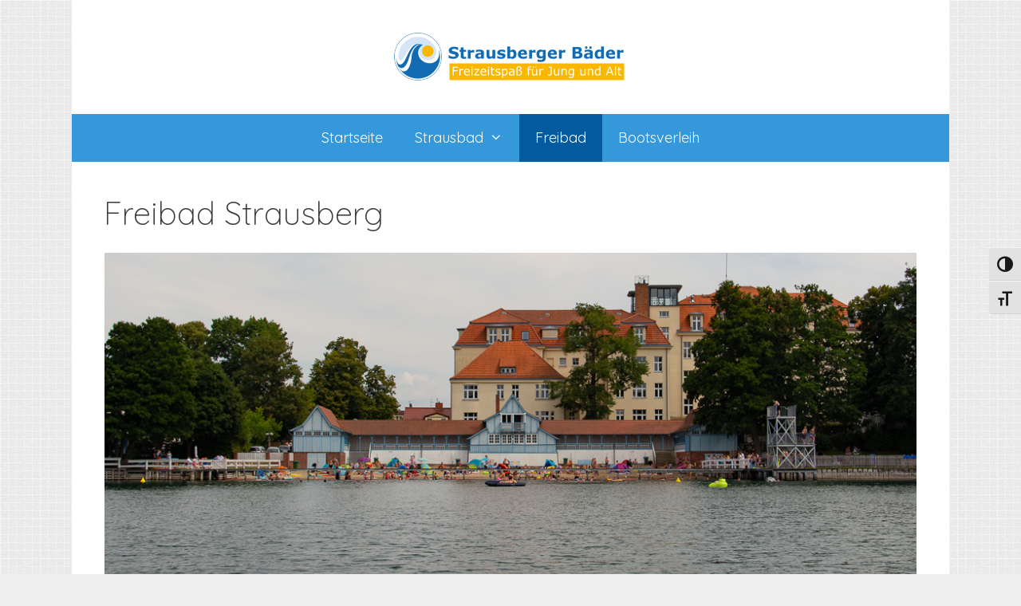

--- FILE ---
content_type: text/html; charset=UTF-8
request_url: https://www.strausberger-baeder.de/freibad-strausberg
body_size: 10144
content:
<!DOCTYPE html>
<html lang="de">
<head>
	<meta charset="UTF-8">
	<title>Freibad &#8211; Strausberger Bäder</title>
<meta name='robots' content='max-image-preview:large' />
<meta name="viewport" content="width=device-width, initial-scale=1"><link href='https://fonts.gstatic.com' crossorigin rel='preconnect' />
<link href='https://fonts.googleapis.com' crossorigin rel='preconnect' />
<link rel="alternate" type="application/rss+xml" title="Strausberger Bäder &raquo; Feed" href="https://www.strausberger-baeder.de/feed" />
<link rel="alternate" type="application/rss+xml" title="Strausberger Bäder &raquo; Kommentar-Feed" href="https://www.strausberger-baeder.de/comments/feed" />
<link rel="alternate" title="oEmbed (JSON)" type="application/json+oembed" href="https://www.strausberger-baeder.de/wp-json/oembed/1.0/embed?url=https%3A%2F%2Fwww.strausberger-baeder.de%2Ffreibad-strausberg" />
<link rel="alternate" title="oEmbed (XML)" type="text/xml+oembed" href="https://www.strausberger-baeder.de/wp-json/oembed/1.0/embed?url=https%3A%2F%2Fwww.strausberger-baeder.de%2Ffreibad-strausberg&#038;format=xml" />
<style id='wp-img-auto-sizes-contain-inline-css'>
img:is([sizes=auto i],[sizes^="auto," i]){contain-intrinsic-size:3000px 1500px}
/*# sourceURL=wp-img-auto-sizes-contain-inline-css */
</style>
<link rel='stylesheet' id='generate-fonts-css' href='//fonts.googleapis.com/css?family=Quicksand:300,regular,500,700' media='all' />
<style id='wp-emoji-styles-inline-css'>

	img.wp-smiley, img.emoji {
		display: inline !important;
		border: none !important;
		box-shadow: none !important;
		height: 1em !important;
		width: 1em !important;
		margin: 0 0.07em !important;
		vertical-align: -0.1em !important;
		background: none !important;
		padding: 0 !important;
	}
/*# sourceURL=wp-emoji-styles-inline-css */
</style>
<link rel='stylesheet' id='ui-font-css' href='https://www.strausberger-baeder.de/wp-content/plugins/wp-accessibility/toolbar/fonts/css/a11y-toolbar.css?ver=2.2.6' media='all' />
<link rel='stylesheet' id='wpa-toolbar-css' href='https://www.strausberger-baeder.de/wp-content/plugins/wp-accessibility/toolbar/css/a11y.css?ver=2.2.6' media='all' />
<link rel='stylesheet' id='ui-fontsize.css-css' href='https://www.strausberger-baeder.de/wp-content/plugins/wp-accessibility/toolbar/css/a11y-fontsize.css?ver=2.2.6' media='all' />
<style id='ui-fontsize.css-inline-css'>
html { --wpa-font-size: clamp( 24px, 1.5rem, 36px ); --wpa-h1-size : clamp( 48px, 3rem, 72px ); --wpa-h2-size : clamp( 40px, 2.5rem, 60px ); --wpa-h3-size : clamp( 32px, 2rem, 48px ); --wpa-h4-size : clamp( 28px, 1.75rem, 42px ); --wpa-sub-list-size: 1.1em; --wpa-sub-sub-list-size: 1em; } 
/*# sourceURL=ui-fontsize.css-inline-css */
</style>
<link rel='stylesheet' id='wpa-style-css' href='https://www.strausberger-baeder.de/wp-content/plugins/wp-accessibility/css/wpa-style.css?ver=2.2.6' media='all' />
<style id='wpa-style-inline-css'>

.wpa-visible-ltr#skiplinks a,  .wpa-visible-ltr#skiplinks a:visited {
	background-color: #fff;
	box-shadow: 0 0 2px 2px rgba(0, 0, 0, 0.2);
	color: #333;
	display: block;
	font-weight: 600;
	height: auto;
	line-height: normal;
	padding: 15px 23px 14px;
	position: absolute;
	left: 6px;
	top: var(--admin-bar-top);
	text-decoration: none;
	text-transform: none;
	width: auto;
	z-index: 100000;
}
.wpa-visible-ltr#skiplinks a:active, .wpa-visible-ltr#skiplinks a:hover, .wpa-visible-ltr#skiplinks a:focus {
	background-color: #f1f1f1;
	box-shadow: 0 0 2px 2px rgba(0, 0, 0, 0.6);
	color: #0073aa;
	display: block;
	font-weight: 600;
	height: auto;
	line-height: normal;
	padding: 15px 23px 14px;
	position: absolute;
	left: 6px;
	top: var(--admin-bar-top);
	text-decoration: none;
	text-transform: none;
	width: auto;
	z-index: 100000;
}
	:root { --admin-bar-top : 7px; }
/*# sourceURL=wpa-style-inline-css */
</style>
<link rel='stylesheet' id='generate-style-grid-css' href='https://www.strausberger-baeder.de/wp-content/themes/generatepress/assets/css/unsemantic-grid.min.css?ver=3.6.1' media='all' />
<link rel='stylesheet' id='generate-style-css' href='https://www.strausberger-baeder.de/wp-content/themes/generatepress/assets/css/style.min.css?ver=3.6.1' media='all' />
<style id='generate-style-inline-css'>
body{background-color:#efefef;color:#3a3a3a;}a{color:#1e73be;}a:hover, a:focus, a:active{color:#000000;}body .grid-container{max-width:1100px;}.wp-block-group__inner-container{max-width:1100px;margin-left:auto;margin-right:auto;}.generate-back-to-top{font-size:20px;border-radius:3px;position:fixed;bottom:30px;right:30px;line-height:40px;width:40px;text-align:center;z-index:10;transition:opacity 300ms ease-in-out;opacity:0.1;transform:translateY(1000px);}.generate-back-to-top__show{opacity:1;transform:translateY(0);}:root{--contrast:#222222;--contrast-2:#575760;--contrast-3:#b2b2be;--base:#f0f0f0;--base-2:#f7f8f9;--base-3:#ffffff;--accent:#1e73be;}:root .has-contrast-color{color:var(--contrast);}:root .has-contrast-background-color{background-color:var(--contrast);}:root .has-contrast-2-color{color:var(--contrast-2);}:root .has-contrast-2-background-color{background-color:var(--contrast-2);}:root .has-contrast-3-color{color:var(--contrast-3);}:root .has-contrast-3-background-color{background-color:var(--contrast-3);}:root .has-base-color{color:var(--base);}:root .has-base-background-color{background-color:var(--base);}:root .has-base-2-color{color:var(--base-2);}:root .has-base-2-background-color{background-color:var(--base-2);}:root .has-base-3-color{color:var(--base-3);}:root .has-base-3-background-color{background-color:var(--base-3);}:root .has-accent-color{color:var(--accent);}:root .has-accent-background-color{background-color:var(--accent);}body, button, input, select, textarea{font-family:"Quicksand", sans-serif;}body{line-height:1.5;}.entry-content > [class*="wp-block-"]:not(:last-child):not(.wp-block-heading){margin-bottom:1.5em;}.main-title{font-size:45px;}.main-navigation a, .menu-toggle{font-size:18px;}.main-navigation .main-nav ul ul li a{font-size:15px;}.sidebar .widget, .footer-widgets .widget{font-size:17px;}h1{font-weight:300;font-size:40px;}h2{font-weight:300;font-size:30px;}h3{font-size:20px;}h4{font-size:inherit;}h5{font-size:inherit;}@media (max-width:768px){.main-title{font-size:30px;}h1{font-size:30px;}h2{font-size:25px;}}.top-bar{background-color:#636363;color:#ffffff;}.top-bar a{color:#ffffff;}.top-bar a:hover{color:#303030;}.site-header{background-color:#ffffff;color:#3a3a3a;}.site-header a{color:#3a3a3a;}.main-title a,.main-title a:hover{color:#222222;}.site-description{color:#757575;}.main-navigation,.main-navigation ul ul{background-color:#3498db;}.main-navigation .main-nav ul li a, .main-navigation .menu-toggle, .main-navigation .menu-bar-items{color:#ffffff;}.main-navigation .main-nav ul li:not([class*="current-menu-"]):hover > a, .main-navigation .main-nav ul li:not([class*="current-menu-"]):focus > a, .main-navigation .main-nav ul li.sfHover:not([class*="current-menu-"]) > a, .main-navigation .menu-bar-item:hover > a, .main-navigation .menu-bar-item.sfHover > a{color:#ffffff;background-color:#1e73be;}button.menu-toggle:hover,button.menu-toggle:focus,.main-navigation .mobile-bar-items a,.main-navigation .mobile-bar-items a:hover,.main-navigation .mobile-bar-items a:focus{color:#ffffff;}.main-navigation .main-nav ul li[class*="current-menu-"] > a{color:#ffffff;background-color:#035a9e;}.navigation-search input[type="search"],.navigation-search input[type="search"]:active, .navigation-search input[type="search"]:focus, .main-navigation .main-nav ul li.search-item.active > a, .main-navigation .menu-bar-items .search-item.active > a{color:#ffffff;background-color:#1e73be;}.main-navigation ul ul{background-color:#3498db;}.main-navigation .main-nav ul ul li a{color:#ffffff;}.main-navigation .main-nav ul ul li:not([class*="current-menu-"]):hover > a,.main-navigation .main-nav ul ul li:not([class*="current-menu-"]):focus > a, .main-navigation .main-nav ul ul li.sfHover:not([class*="current-menu-"]) > a{color:#bbd2e8;background-color:#035a9e;}.main-navigation .main-nav ul ul li[class*="current-menu-"] > a{color:#bbd2e8;background-color:#035a9e;}.separate-containers .inside-article, .separate-containers .comments-area, .separate-containers .page-header, .one-container .container, .separate-containers .paging-navigation, .inside-page-header{background-color:#ffffff;}.entry-meta{color:#595959;}.entry-meta a{color:#595959;}.entry-meta a:hover{color:#1e73be;}.sidebar .widget{background-color:#ffffff;}.sidebar .widget .widget-title{color:#000000;}.footer-widgets{color:#efefef;background-color:#035a9e;}.footer-widgets a{color:#efefef;}.footer-widgets a:hover{color:#f1c40f;}.footer-widgets .widget-title{color:#efefef;}.site-info{color:#ffffff;background-color:#3498db;}.site-info a{color:#efefef;}.site-info a:hover{color:#f1c40f;}.footer-bar .widget_nav_menu .current-menu-item a{color:#f1c40f;}input[type="text"],input[type="email"],input[type="url"],input[type="password"],input[type="search"],input[type="tel"],input[type="number"],textarea,select{color:#666666;background-color:#fafafa;border-color:#cccccc;}input[type="text"]:focus,input[type="email"]:focus,input[type="url"]:focus,input[type="password"]:focus,input[type="search"]:focus,input[type="tel"]:focus,input[type="number"]:focus,textarea:focus,select:focus{color:#666666;background-color:#ffffff;border-color:#bfbfbf;}button,html input[type="button"],input[type="reset"],input[type="submit"],a.button,a.wp-block-button__link:not(.has-background){color:#ffffff;background-color:#666666;}button:hover,html input[type="button"]:hover,input[type="reset"]:hover,input[type="submit"]:hover,a.button:hover,button:focus,html input[type="button"]:focus,input[type="reset"]:focus,input[type="submit"]:focus,a.button:focus,a.wp-block-button__link:not(.has-background):active,a.wp-block-button__link:not(.has-background):focus,a.wp-block-button__link:not(.has-background):hover{color:#ffffff;background-color:#3f3f3f;}a.generate-back-to-top{background-color:rgba( 0,0,0,0.4 );color:#ffffff;}a.generate-back-to-top:hover,a.generate-back-to-top:focus{background-color:rgba( 0,0,0,0.6 );color:#ffffff;}:root{--gp-search-modal-bg-color:var(--base-3);--gp-search-modal-text-color:var(--contrast);--gp-search-modal-overlay-bg-color:rgba(0,0,0,0.2);}@media (max-width: 768px){.main-navigation .menu-bar-item:hover > a, .main-navigation .menu-bar-item.sfHover > a{background:none;color:#ffffff;}}.inside-top-bar{padding:10px;}.inside-header{padding:40px;}.site-main .wp-block-group__inner-container{padding:40px;}.entry-content .alignwide, body:not(.no-sidebar) .entry-content .alignfull{margin-left:-40px;width:calc(100% + 80px);max-width:calc(100% + 80px);}.rtl .menu-item-has-children .dropdown-menu-toggle{padding-left:20px;}.rtl .main-navigation .main-nav ul li.menu-item-has-children > a{padding-right:20px;}.site-info{padding:20px;}@media (max-width:768px){.separate-containers .inside-article, .separate-containers .comments-area, .separate-containers .page-header, .separate-containers .paging-navigation, .one-container .site-content, .inside-page-header{padding:30px;}.site-main .wp-block-group__inner-container{padding:30px;}.site-info{padding-right:10px;padding-left:10px;}.entry-content .alignwide, body:not(.no-sidebar) .entry-content .alignfull{margin-left:-30px;width:calc(100% + 60px);max-width:calc(100% + 60px);}}.one-container .sidebar .widget{padding:0px;}@media (max-width: 768px){.main-navigation .menu-toggle,.main-navigation .mobile-bar-items,.sidebar-nav-mobile:not(#sticky-placeholder){display:block;}.main-navigation ul,.gen-sidebar-nav{display:none;}[class*="nav-float-"] .site-header .inside-header > *{float:none;clear:both;}}
body{background-image:url('https://www.strausberger-baeder.de/wp-content/uploads/bg_pattern.jpg');}.site-header{background-size:100% auto;background-attachment:fixed;}.separate-containers .inside-article,.separate-containers .comments-area,.separate-containers .page-header,.one-container .container,.separate-containers .paging-navigation,.separate-containers .inside-page-header{background-repeat:no-repeat;background-size:100% auto;background-attachment:fixed;}
.dynamic-author-image-rounded{border-radius:100%;}.dynamic-featured-image, .dynamic-author-image{vertical-align:middle;}.one-container.blog .dynamic-content-template:not(:last-child), .one-container.archive .dynamic-content-template:not(:last-child){padding-bottom:0px;}.dynamic-entry-excerpt > p:last-child{margin-bottom:0px;}
.main-navigation .main-nav ul li a,.menu-toggle,.main-navigation .mobile-bar-items a{transition: line-height 300ms ease}.main-navigation.toggled .main-nav > ul{background-color: #3498db}
/*# sourceURL=generate-style-inline-css */
</style>
<link rel='stylesheet' id='generate-mobile-style-css' href='https://www.strausberger-baeder.de/wp-content/themes/generatepress/assets/css/mobile.min.css?ver=3.6.1' media='all' />
<link rel='stylesheet' id='generate-font-icons-css' href='https://www.strausberger-baeder.de/wp-content/themes/generatepress/assets/css/components/font-icons.min.css?ver=3.6.1' media='all' />
<link rel='stylesheet' id='font-awesome-css' href='https://www.strausberger-baeder.de/wp-content/themes/generatepress/assets/css/components/font-awesome.min.css?ver=4.7' media='all' />
<link rel='stylesheet' id='generate-secondary-nav-css' href='https://www.strausberger-baeder.de/wp-content/plugins/gp-premium/secondary-nav/functions/css/style.min.css?ver=2.5.5' media='all' />
<style id='generate-secondary-nav-inline-css'>
.secondary-navigation{background-color:#636363;}.secondary-navigation .main-nav ul li a,.secondary-navigation .menu-toggle,.secondary-menu-bar-items .menu-bar-item > a{color:#ffffff;}.secondary-navigation .secondary-menu-bar-items{color:#ffffff;}button.secondary-menu-toggle:hover,button.secondary-menu-toggle:focus{color:#ffffff;}.widget-area .secondary-navigation{margin-bottom:20px;}.secondary-navigation ul ul{background-color:#303030;top:auto;}.secondary-navigation .main-nav ul ul li a{color:#ffffff;}.secondary-navigation .main-nav ul li:not([class*="current-menu-"]):hover > a, .secondary-navigation .main-nav ul li:not([class*="current-menu-"]):focus > a, .secondary-navigation .main-nav ul li.sfHover:not([class*="current-menu-"]) > a, .secondary-menu-bar-items .menu-bar-item:hover > a{color:#ffffff;background-color:#303030;}.secondary-navigation .main-nav ul ul li:not([class*="current-menu-"]):hover > a,.secondary-navigation .main-nav ul ul li:not([class*="current-menu-"]):focus > a,.secondary-navigation .main-nav ul ul li.sfHover:not([class*="current-menu-"]) > a{color:#ffffff;background-color:#474747;}.secondary-navigation .main-nav ul li[class*="current-menu-"] > a{color:#222222;background-color:#ffffff;}.secondary-navigation .main-nav ul ul li[class*="current-menu-"] > a{color:#ffffff;background-color:#474747;}@media (max-width: 768px) {.secondary-menu-bar-items .menu-bar-item:hover > a{background: none;color: #ffffff;}}
/*# sourceURL=generate-secondary-nav-inline-css */
</style>
<link rel='stylesheet' id='generate-secondary-nav-mobile-css' href='https://www.strausberger-baeder.de/wp-content/plugins/gp-premium/secondary-nav/functions/css/style-mobile.min.css?ver=2.5.5' media='all' />
<link rel='stylesheet' id='generate-sticky-css' href='https://www.strausberger-baeder.de/wp-content/plugins/gp-premium/menu-plus/functions/css/sticky.min.css?ver=2.5.5' media='all' />
<script src="https://www.strausberger-baeder.de/wp-includes/js/jquery/jquery.min.js?ver=3.7.1" id="jquery-core-js"></script>
<link rel="https://api.w.org/" href="https://www.strausberger-baeder.de/wp-json/" /><link rel="alternate" title="JSON" type="application/json" href="https://www.strausberger-baeder.de/wp-json/wp/v2/pages/14" /><link rel="EditURI" type="application/rsd+xml" title="RSD" href="https://www.strausberger-baeder.de/xmlrpc.php?rsd" />
<meta name="generator" content="WordPress 6.9" />
<link rel="canonical" href="https://www.strausberger-baeder.de/freibad-strausberg" />
<link rel='shortlink' href='https://www.strausberger-baeder.de/?p=14' />
<link rel="icon" href="https://www.strausberger-baeder.de/wp-content/uploads/2013/09/cropped-strausberger-baeder-logo_600-32x32.jpg" sizes="32x32" />
<link rel="icon" href="https://www.strausberger-baeder.de/wp-content/uploads/2013/09/cropped-strausberger-baeder-logo_600-192x192.jpg" sizes="192x192" />
<link rel="apple-touch-icon" href="https://www.strausberger-baeder.de/wp-content/uploads/2013/09/cropped-strausberger-baeder-logo_600-180x180.jpg" />
<meta name="msapplication-TileImage" content="https://www.strausberger-baeder.de/wp-content/uploads/2013/09/cropped-strausberger-baeder-logo_600-270x270.jpg" />
		<style id="wp-custom-css">
			body, p {
text-align: justify;
line-height: 1.6em;
hyphens: auto !important; 
}

.center {text-align:center;}		</style>
		<link rel='stylesheet' id='flickity-css' href='https://www.strausberger-baeder.de/wp-content/plugins/shortcodes-ultimate-pro/vendor/flickity/flickity.css?ver=2.2.1' media='all' />
<link rel='stylesheet' id='su-shortcodes-css' href='https://www.strausberger-baeder.de/wp-content/plugins/shortcodes-ultimate-pro/includes/css/shortcodes.css?ver=7.4.8' media='all' />
</head>

<body class="wp-singular page-template-default page page-id-14 wp-custom-logo wp-embed-responsive wp-theme-generatepress post-image-aligned-center secondary-nav-below-header secondary-nav-aligned-right sticky-menu-fade sticky-enabled both-sticky-menu no-sidebar nav-below-header one-container contained-header active-footer-widgets-3 nav-aligned-center header-aligned-center dropdown-hover" itemtype="https://schema.org/WebPage" itemscope>
	<a class="screen-reader-text skip-link" href="#content" title="Zum Inhalt springen">Zum Inhalt springen</a>		<header class="site-header grid-container grid-parent" id="masthead" aria-label="Website"  itemtype="https://schema.org/WPHeader" itemscope>
			<div class="inside-header grid-container grid-parent">
				<div class="site-logo">
					<a href="https://www.strausberger-baeder.de/" rel="home">
						<img  class="header-image is-logo-image" alt="Strausberger Bäder" src="https://www.strausberger-baeder.de/wp-content/uploads/2013/08/logo_schriftzug_strausberger_baeder1.png" srcset="https://www.strausberger-baeder.de/wp-content/uploads/2013/08/logo_schriftzug_strausberger_baeder1.png 1x, https://www.strausberger-baeder.de/wp-content/uploads/2013/08/logo_schriftzug_strausberger_baeder1.png 2x" width="296" height="63" />
					</a>
				</div>			</div>
		</header>
				<nav class="main-navigation grid-container grid-parent sub-menu-right" id="site-navigation" aria-label="Primär"  itemtype="https://schema.org/SiteNavigationElement" itemscope>
			<div class="inside-navigation grid-container grid-parent">
								<button class="menu-toggle" aria-controls="primary-menu" aria-expanded="false">
					<span class="mobile-menu">Menü</span>				</button>
				<div id="primary-menu" class="main-nav"><ul id="menu-mprimary" class=" menu sf-menu"><li id="menu-item-1912" class="menu-item menu-item-type-custom menu-item-object-custom menu-item-home menu-item-1912"><a href="https://www.strausberger-baeder.de/">Startseite</a></li>
<li id="menu-item-69445" class="menu-item menu-item-type-post_type menu-item-object-page menu-item-has-children menu-item-69445"><a href="https://www.strausberger-baeder.de/strausbad-strausberg">Strausbad<span role="presentation" class="dropdown-menu-toggle"></span></a>
<ul class="sub-menu">
	<li id="menu-item-69509" class="menu-item menu-item-type-post_type menu-item-object-page menu-item-69509"><a href="https://www.strausberger-baeder.de/strausbad-strausberg/schwimmhalle">Schwimmhalle im Strausbad Strausberg</a></li>
	<li id="menu-item-69524" class="menu-item menu-item-type-post_type menu-item-object-page menu-item-69524"><a href="https://www.strausberger-baeder.de/strausbad-strausberg/sauna">Sauna im Strausbad Strausberg</a></li>
</ul>
</li>
<li id="menu-item-1915" class="menu-item menu-item-type-post_type menu-item-object-page current-menu-item page_item page-item-14 current_page_item menu-item-1915"><a href="https://www.strausberger-baeder.de/freibad-strausberg" aria-current="page">Freibad</a></li>
<li id="menu-item-1916" class="menu-item menu-item-type-post_type menu-item-object-page menu-item-1916"><a href="https://www.strausberger-baeder.de/bootsverleih-strausberg">Bootsverleih</a></li>
</ul></div>			</div>
		</nav>
		
	<div class="site grid-container container hfeed grid-parent" id="page">
				<div class="site-content" id="content">
			
	<div class="content-area grid-parent mobile-grid-100 grid-100 tablet-grid-100" id="primary">
		<main class="site-main" id="main">
			
<article id="post-14" class="post-14 page type-page status-publish" itemtype="https://schema.org/CreativeWork" itemscope>
	<div class="inside-article">
		
		<div class="entry-content" itemprop="text">
			<h1>Freibad Strausberg</h1>
<div class="su-image-carousel  su-image-carousel-has-spacing su-image-carousel-crop su-image-carousel-crop-21-9 su-image-carousel-has-outline su-image-carousel-adaptive su-image-carousel-slides-style-minimal su-image-carousel-controls-style-dark su-image-carousel-align-none" style="" data-flickity-options='{"groupCells":true,"cellSelector":".su-image-carousel-item","adaptiveHeight":false,"cellAlign":"left","prevNextButtons":true,"pageDots":true,"autoPlay":5000,"imagesLoaded":true,"contain":true,"selectedAttraction":0.025,"friction":0.28}' id="su_image_carousel_6970412bad19f"><div class="su-image-carousel-item"><div class="su-image-carousel-item-content"><img fetchpriority="high" decoding="async" width="1040" height="500" src="https://www.strausberger-baeder.de/wp-content/uploads/freibad-01.jpg" class="" alt="" srcset="https://www.strausberger-baeder.de/wp-content/uploads/freibad-01.jpg 1040w, https://www.strausberger-baeder.de/wp-content/uploads/freibad-01-300x144.jpg 300w, https://www.strausberger-baeder.de/wp-content/uploads/freibad-01-768x369.jpg 768w, https://www.strausberger-baeder.de/wp-content/uploads/freibad-01-200x96.jpg 200w" sizes="(max-width: 1040px) 100vw, 1040px" /></div></div><div class="su-image-carousel-item"><div class="su-image-carousel-item-content"><img decoding="async" width="1040" height="500" src="https://www.strausberger-baeder.de/wp-content/uploads/freibad-02.jpg" class="" alt="" srcset="https://www.strausberger-baeder.de/wp-content/uploads/freibad-02.jpg 1040w, https://www.strausberger-baeder.de/wp-content/uploads/freibad-02-300x144.jpg 300w, https://www.strausberger-baeder.de/wp-content/uploads/freibad-02-768x369.jpg 768w, https://www.strausberger-baeder.de/wp-content/uploads/freibad-02-200x96.jpg 200w" sizes="(max-width: 1040px) 100vw, 1040px" /></div></div><div class="su-image-carousel-item"><div class="su-image-carousel-item-content"><img decoding="async" width="1040" height="500" src="https://www.strausberger-baeder.de/wp-content/uploads/freibad-03.jpg" class="" alt="" srcset="https://www.strausberger-baeder.de/wp-content/uploads/freibad-03.jpg 1040w, https://www.strausberger-baeder.de/wp-content/uploads/freibad-03-300x144.jpg 300w, https://www.strausberger-baeder.de/wp-content/uploads/freibad-03-768x369.jpg 768w, https://www.strausberger-baeder.de/wp-content/uploads/freibad-03-200x96.jpg 200w" sizes="(max-width: 1040px) 100vw, 1040px" /></div></div><div class="su-image-carousel-item"><div class="su-image-carousel-item-content"><img loading="lazy" decoding="async" width="1040" height="500" src="https://www.strausberger-baeder.de/wp-content/uploads/freibad-06.jpg" class="" alt="" srcset="https://www.strausberger-baeder.de/wp-content/uploads/freibad-06.jpg 1040w, https://www.strausberger-baeder.de/wp-content/uploads/freibad-06-300x144.jpg 300w, https://www.strausberger-baeder.de/wp-content/uploads/freibad-06-768x369.jpg 768w, https://www.strausberger-baeder.de/wp-content/uploads/freibad-06-200x96.jpg 200w" sizes="auto, (max-width: 1040px) 100vw, 1040px" /></div></div><div class="su-image-carousel-item"><div class="su-image-carousel-item-content"><img loading="lazy" decoding="async" width="1040" height="500" src="https://www.strausberger-baeder.de/wp-content/uploads/freibad-04.jpg" class="" alt="" srcset="https://www.strausberger-baeder.de/wp-content/uploads/freibad-04.jpg 1040w, https://www.strausberger-baeder.de/wp-content/uploads/freibad-04-300x144.jpg 300w, https://www.strausberger-baeder.de/wp-content/uploads/freibad-04-768x369.jpg 768w, https://www.strausberger-baeder.de/wp-content/uploads/freibad-04-200x96.jpg 200w" sizes="auto, (max-width: 1040px) 100vw, 1040px" /></div></div><div class="su-image-carousel-item"><div class="su-image-carousel-item-content"><img loading="lazy" decoding="async" width="1040" height="500" src="https://www.strausberger-baeder.de/wp-content/uploads/freibad-05.jpg" class="" alt="" srcset="https://www.strausberger-baeder.de/wp-content/uploads/freibad-05.jpg 1040w, https://www.strausberger-baeder.de/wp-content/uploads/freibad-05-300x144.jpg 300w, https://www.strausberger-baeder.de/wp-content/uploads/freibad-05-768x369.jpg 768w, https://www.strausberger-baeder.de/wp-content/uploads/freibad-05-200x96.jpg 200w" sizes="auto, (max-width: 1040px) 100vw, 1040px" /></div></div></div><script id="su_image_carousel_6970412bad19f_script">if(window.SUImageCarousel){setTimeout(function() {window.SUImageCarousel.initGallery(document.getElementById("su_image_carousel_6970412bad19f"))}, 0);}var su_image_carousel_6970412bad19f_script=document.getElementById("su_image_carousel_6970412bad19f_script");if(su_image_carousel_6970412bad19f_script){su_image_carousel_6970412bad19f_script.parentNode.removeChild(su_image_carousel_6970412bad19f_script);}</script>
<div class="su-spacer" style="height:12px"></div>

<div class="su-spacer" style="height:36px"></div>
<h2><strong>Historie</strong></h2>
<p>Am Sonnabend, den 20. Juni 1925, wurde um 5 Uhr nachmittags die städtische Seebade-anstalt mit einer Eröffnungsfeier und Vorführungen ortsansässiger Sportvereine der Bürgerschaft von Strausberg ihrer Bestimmung übergeben.</p>
<p>Bereits eine Woche später, am 28. Juni 1925, fand die erste große Veranstaltung in der Seebadeanstalt statt. Der damalige Schwimm-Club &#8222;Welle&#8220; hatte zum &#8222;Großen Schau-schwimmen&#8220; eingeladen. 350 Sportler nahmen am Wasserballspiel, am Springen- und Rettungsvorführungen teil. Der Eintritt betrug für Erwachsene 50 Pfennige und für Kinder 20 Pfennige. Es sollte nicht die einzige Großveranstaltung bleiben.</p>
<p>Am 16. August 1925 folgte das erste Strausseelängsschwimmen über 3800 Meter. Heute hat diese Veranstaltung ihren festen Ausgangspunkt in der städtischen Badeanstalt gefunden. Die Seebadeanstalt entwickelte zu einen beliebten Ausflugsziel für die Einwohner, aber auch aus Berlin und der Strausberger Umgebung kamen Erholungssuchende. Daran hat sich bis zum heutigen Tag nichts geändert.</p>
<p>Nach dem Kriegsende 1945 war auch die Badeanstalt von Zerstörung nicht verschont geblieben. So wurden, zum Beispiel Bretter aus der Anlage gerissen und verheizt. Allmählich konnte aber die Einrichtung wieder so hergerichtet werden, das die Bürger hier wieder in den Straussee baden gehen konnten. 1972 wurde der alte Holzturm, wegen Unfallgefahren abgerissen und aus Holzmangel entstand die heutige Stahlgerüstkonstruktion.</p>
<p>Anfang der 80iger Jahre wurde die Uferbefestigung an der 25 Meter- Bahn bis zum Bootsverleih mit Betonspundbohlen erneuert. Im Zuge dieser Baumaßnahme wurden die Turmplattform und die angrenzende Stege, einschließlich Bootsverleih, mit neuen Pfählen, Kanthölzern und Bohlenbelag versehen. Gleichseitig entstand das Bootshaus für ein Motorrettungsboot am Ende des Bootsverleihes. Zum 70. Geburtstag der städtischen Seebadeanstalt im Jahr 1994 konnten die Sanierungsarbeiten am Hauptgebäude pünktlich beendet werden.</p>
<p>Die im Volksmund mal &#8222;Freibad&#8220;, &#8222;Seebad&#8220; oder schlicht &#8222;Badeanstalt&#8220; genannte städtische Seebadeanstalt, zeigt sich noch heute in den Abmaßen von 1925. Einiges hat sich im Laufe der Zeit geändert, so zum Beispiel steht das Bootshaus nicht mehr, aber zum Besuch an warmen Sommertagen lädt Sie in ihrem Scharm der 20iger Jahren jedes Jahr von Neuem ein.</p>
<p>Quelle: AKANTHUS, Verein für Regionalgeschichte und Denkmalspflege e.V.<br />
<div class="su-spacer" style="height:30px"></div>
		</div>

			</div>
</article>
		</main>
	</div>

	
	</div>
</div>


<div class="site-footer grid-container grid-parent footer-bar-active footer-bar-align-right">
				<div id="footer-widgets" class="site footer-widgets">
				<div class="footer-widgets-container grid-container grid-parent">
					<div class="inside-footer-widgets">
							<div class="footer-widget-1 grid-parent grid-33 tablet-grid-50 mobile-grid-100">
		<aside id="custom_html-5" class="widget_text widget inner-padding widget_custom_html"><div class="textwidget custom-html-widget"><h3>Anreise und Kontakt</h3>
<strong>Strausbad</strong><br/>
Wriezener Straße 30a<br/>
15344 Strausberg<br/>
Telefon: 03341 313908</div></aside>	</div>
		<div class="footer-widget-2 grid-parent grid-33 tablet-grid-50 mobile-grid-100">
		<aside id="custom_html-7" class="widget_text widget inner-padding widget_custom_html"><div class="textwidget custom-html-widget"><h3>&nbsp;</h3>
<strong>Freibad</strong><br/>
Fichteplatz 1<br/>
15344 Strausberg<br/>
Telefon: 03341 23074</div></aside>	</div>
		<div class="footer-widget-3 grid-parent grid-33 tablet-grid-50 mobile-grid-100">
		<aside id="custom_html-8" class="widget_text widget inner-padding widget_custom_html"><div class="textwidget custom-html-widget"><h3>&nbsp;</h3>
<strong>Bootsverleih</strong><br/>
Strausseepromenade<br/>(neben dem Freibad)<br/>
15344 Strausberg</div></aside>	</div>
						</div>
				</div>
			</div>
					<footer class="site-info" aria-label="Website"  itemtype="https://schema.org/WPFooter" itemscope>
			<div class="inside-site-info grid-container grid-parent">
						<div class="footer-bar">
			<aside id="nav_menu-3" class="widget inner-padding widget_nav_menu"><div class="menu-mfooter-container"><ul id="menu-mfooter" class="menu"><li id="menu-item-69187" class="menu-item menu-item-type-post_type menu-item-object-page menu-item-privacy-policy menu-item-69187"><a rel="privacy-policy" href="https://www.strausberger-baeder.de/datenschutz">Datenschutz</a></li>
<li id="menu-item-69188" class="menu-item menu-item-type-post_type menu-item-object-page menu-item-69188"><a href="https://www.strausberger-baeder.de/impressum">Impressum</a></li>
</ul></div></aside>		</div>
						<div class="copyright-bar">
					&copy; 2026 | Strausberger Bäder
				</div>
			</div>
		</footer>
		</div>

<a title="Nach oben scrollen" aria-label="Nach oben scrollen" rel="nofollow" href="#" class="generate-back-to-top" data-scroll-speed="400" data-start-scroll="300" role="button">
					
				</a><script type="speculationrules">
{"prefetch":[{"source":"document","where":{"and":[{"href_matches":"/*"},{"not":{"href_matches":["/wp-*.php","/wp-admin/*","/wp-content/uploads/*","/wp-content/*","/wp-content/plugins/*","/wp-content/themes/generatepress/*","/*\\?(.+)"]}},{"not":{"selector_matches":"a[rel~=\"nofollow\"]"}},{"not":{"selector_matches":".no-prefetch, .no-prefetch a"}}]},"eagerness":"conservative"}]}
</script>
<script id="generate-a11y">
!function(){"use strict";if("querySelector"in document&&"addEventListener"in window){var e=document.body;e.addEventListener("pointerdown",(function(){e.classList.add("using-mouse")}),{passive:!0}),e.addEventListener("keydown",(function(){e.classList.remove("using-mouse")}),{passive:!0})}}();
</script>
<script src="https://www.strausberger-baeder.de/wp-content/plugins/gp-premium/menu-plus/functions/js/sticky.min.js?ver=2.5.5" id="generate-sticky-js"></script>
<script id="wpa-toolbar-js-extra">
var wpatb = {"location":"body","is_rtl":"ltr","is_right":"reversed","responsive":"a11y-non-responsive","contrast":"Umschalten auf hohe Kontraste","grayscale":"Umschalten zu Graustufen","fontsize":"Schrift vergr\u00f6\u00dfern","custom_location":"standard-location","enable_grayscale":"false","enable_fontsize":"true","enable_contrast":"true"};
var wpa11y = {"path":"https://www.strausberger-baeder.de/wp-content/plugins/wp-accessibility/toolbar/css/a11y-contrast.css?version=2.2.6"};
//# sourceURL=wpa-toolbar-js-extra
</script>
<script src="https://www.strausberger-baeder.de/wp-content/plugins/wp-accessibility/js/wpa-toolbar.min.js?ver=2.2.6" id="wpa-toolbar-js" defer data-wp-strategy="defer"></script>
<script id="generate-menu-js-before">
var generatepressMenu = {"toggleOpenedSubMenus":true,"openSubMenuLabel":"Untermen\u00fc \u00f6ffnen","closeSubMenuLabel":"Untermen\u00fc schlie\u00dfen"};
//# sourceURL=generate-menu-js-before
</script>
<script src="https://www.strausberger-baeder.de/wp-content/themes/generatepress/assets/js/menu.min.js?ver=3.6.1" id="generate-menu-js"></script>
<script id="generate-back-to-top-js-before">
var generatepressBackToTop = {"smooth":true};
//# sourceURL=generate-back-to-top-js-before
</script>
<script src="https://www.strausberger-baeder.de/wp-content/themes/generatepress/assets/js/back-to-top.min.js?ver=3.6.1" id="generate-back-to-top-js"></script>
<script id="wp-accessibility-js-extra">
var wpa = {"skiplinks":{"enabled":true,"output":""},"target":"1","tabindex":"1","underline":{"enabled":false,"target":"a"},"videos":"","dir":"ltr","lang":"de","titles":"1","labels":"1","wpalabels":{"s":"Search","author":"Name","email":"Email","url":"Website","comment":"Comment"},"alt":"1","altSelector":".hentry img[alt]:not([alt=\"\"]), .comment-content img[alt]:not([alt=\"\"]), #content img[alt]:not([alt=\"\"]),.entry-content img[alt]:not([alt=\"\"])","current":"","errors":"","tracking":"1","ajaxurl":"https://www.strausberger-baeder.de/wp-admin/admin-ajax.php","security":"400b218cb9","action":"wpa_stats_action","url":"https://www.strausberger-baeder.de/freibad-strausberg/","post_id":"14","continue":"","pause":"Pause video","play":"Play video","restUrl":"https://www.strausberger-baeder.de/wp-json/wp/v2/media","ldType":"button","ldHome":"https://www.strausberger-baeder.de","ldText":"\u003Cspan class=\"dashicons dashicons-media-text\" aria-hidden=\"true\"\u003E\u003C/span\u003E\u003Cspan class=\"screen-reader\"\u003ELange Beschreibung\u003C/span\u003E"};
//# sourceURL=wp-accessibility-js-extra
</script>
<script src="https://www.strausberger-baeder.de/wp-content/plugins/wp-accessibility/js/wp-accessibility.min.js?ver=2.2.6" id="wp-accessibility-js" defer data-wp-strategy="defer"></script>
<script src="https://www.strausberger-baeder.de/wp-content/plugins/shortcodes-ultimate-pro/vendor/flickity/flickity.js?ver=2.2.1" id="flickity-js"></script>
<script src="https://www.strausberger-baeder.de/wp-includes/js/jquery/jquery-migrate.min.js?ver=3.4.1" id="jquery-migrate-js"></script>
<script id="su-shortcodes-js-extra">
var SUShortcodesL10n = {"noPreview":"This shortcode doesn't work in live preview. Please insert it into editor and preview on the site.","magnificPopup":{"close":"Close (Esc)","loading":"Loading...","prev":"Previous (Left arrow key)","next":"Next (Right arrow key)","counter":"%curr% of %total%","error":"Failed to load content. \u003Ca href=\"%url%\" target=\"_blank\"\u003E\u003Cu\u003EOpen link\u003C/u\u003E\u003C/a\u003E"}};
//# sourceURL=su-shortcodes-js-extra
</script>
<script src="https://www.strausberger-baeder.de/wp-content/plugins/shortcodes-ultimate-pro/includes/js/shortcodes/index.js?ver=7.4.8" id="su-shortcodes-js"></script>
<script id="wp-emoji-settings" type="application/json">
{"baseUrl":"https://s.w.org/images/core/emoji/17.0.2/72x72/","ext":".png","svgUrl":"https://s.w.org/images/core/emoji/17.0.2/svg/","svgExt":".svg","source":{"concatemoji":"https://www.strausberger-baeder.de/wp-includes/js/wp-emoji-release.min.js?ver=6.9"}}
</script>
<script type="module">
/*! This file is auto-generated */
const a=JSON.parse(document.getElementById("wp-emoji-settings").textContent),o=(window._wpemojiSettings=a,"wpEmojiSettingsSupports"),s=["flag","emoji"];function i(e){try{var t={supportTests:e,timestamp:(new Date).valueOf()};sessionStorage.setItem(o,JSON.stringify(t))}catch(e){}}function c(e,t,n){e.clearRect(0,0,e.canvas.width,e.canvas.height),e.fillText(t,0,0);t=new Uint32Array(e.getImageData(0,0,e.canvas.width,e.canvas.height).data);e.clearRect(0,0,e.canvas.width,e.canvas.height),e.fillText(n,0,0);const a=new Uint32Array(e.getImageData(0,0,e.canvas.width,e.canvas.height).data);return t.every((e,t)=>e===a[t])}function p(e,t){e.clearRect(0,0,e.canvas.width,e.canvas.height),e.fillText(t,0,0);var n=e.getImageData(16,16,1,1);for(let e=0;e<n.data.length;e++)if(0!==n.data[e])return!1;return!0}function u(e,t,n,a){switch(t){case"flag":return n(e,"\ud83c\udff3\ufe0f\u200d\u26a7\ufe0f","\ud83c\udff3\ufe0f\u200b\u26a7\ufe0f")?!1:!n(e,"\ud83c\udde8\ud83c\uddf6","\ud83c\udde8\u200b\ud83c\uddf6")&&!n(e,"\ud83c\udff4\udb40\udc67\udb40\udc62\udb40\udc65\udb40\udc6e\udb40\udc67\udb40\udc7f","\ud83c\udff4\u200b\udb40\udc67\u200b\udb40\udc62\u200b\udb40\udc65\u200b\udb40\udc6e\u200b\udb40\udc67\u200b\udb40\udc7f");case"emoji":return!a(e,"\ud83e\u1fac8")}return!1}function f(e,t,n,a){let r;const o=(r="undefined"!=typeof WorkerGlobalScope&&self instanceof WorkerGlobalScope?new OffscreenCanvas(300,150):document.createElement("canvas")).getContext("2d",{willReadFrequently:!0}),s=(o.textBaseline="top",o.font="600 32px Arial",{});return e.forEach(e=>{s[e]=t(o,e,n,a)}),s}function r(e){var t=document.createElement("script");t.src=e,t.defer=!0,document.head.appendChild(t)}a.supports={everything:!0,everythingExceptFlag:!0},new Promise(t=>{let n=function(){try{var e=JSON.parse(sessionStorage.getItem(o));if("object"==typeof e&&"number"==typeof e.timestamp&&(new Date).valueOf()<e.timestamp+604800&&"object"==typeof e.supportTests)return e.supportTests}catch(e){}return null}();if(!n){if("undefined"!=typeof Worker&&"undefined"!=typeof OffscreenCanvas&&"undefined"!=typeof URL&&URL.createObjectURL&&"undefined"!=typeof Blob)try{var e="postMessage("+f.toString()+"("+[JSON.stringify(s),u.toString(),c.toString(),p.toString()].join(",")+"));",a=new Blob([e],{type:"text/javascript"});const r=new Worker(URL.createObjectURL(a),{name:"wpTestEmojiSupports"});return void(r.onmessage=e=>{i(n=e.data),r.terminate(),t(n)})}catch(e){}i(n=f(s,u,c,p))}t(n)}).then(e=>{for(const n in e)a.supports[n]=e[n],a.supports.everything=a.supports.everything&&a.supports[n],"flag"!==n&&(a.supports.everythingExceptFlag=a.supports.everythingExceptFlag&&a.supports[n]);var t;a.supports.everythingExceptFlag=a.supports.everythingExceptFlag&&!a.supports.flag,a.supports.everything||((t=a.source||{}).concatemoji?r(t.concatemoji):t.wpemoji&&t.twemoji&&(r(t.twemoji),r(t.wpemoji)))});
//# sourceURL=https://www.strausberger-baeder.de/wp-includes/js/wp-emoji-loader.min.js
</script>

</body>
</html>

<!-- Cached by WP-Optimize (gzip) - https://teamupdraft.com/wp-optimize/ - Last modified: 21. January 2026 4:59 (Europe/Berlin UTC:2) -->
